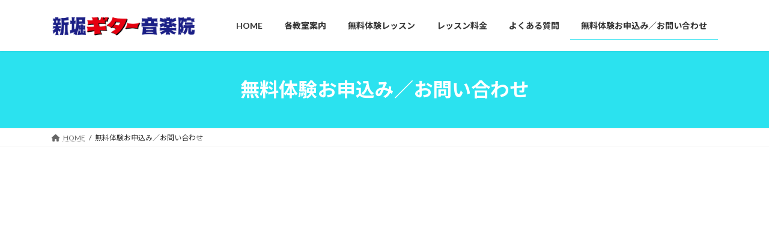

--- FILE ---
content_type: text/html; charset=utf-8
request_url: https://ws.formzu.net/sfgen/S37947386/
body_size: 33064
content:
<!DOCTYPE html>
<html lang="ja">
<head prefix="og: http://ogp.me/ns# fb: http://ogp.me/ns/fb# article: http://ogp.me/ns/article#">
<meta http-equiv="content-type" content="text/html; charset=utf-8">
<meta http-equiv="expires" content="86400">
<meta http-equiv="X-UA-Compatible" content="IE=edge">
<meta name="viewport" content="width=device-width">
<meta name="robots" content="noindex">
<meta name="format-detection" content="telephone=no">
<meta property="og:title" content="無料体験レッスンお申込み・入学お申込み・お問い合わせ(新堀ギター音楽院)" />
<meta property="og:type" content="article" />
<meta property="og:url" content="https://ws.formzu.net/sfgen/S37947386/" />
<meta property="og:image" content="https://ws.formzu.net/image/public/formzu-logo-ogp.png" />
<meta property="og:site_name" content="formzu" />
<meta property="og:description" content="お問い合わせありがとうございます" />
<meta property="fb:app_id" content="468599450150995" />
<meta name="twitter:card" content="summary" />
<title>無料体験レッスンお申込み・入学お申込み・お問い合わせ(新堀ギター音楽院)</title>
<link rel="icon" href="/favicon.ico">
<style type="text/css" media="all">
body {font-family: meiryo, 'MS PGothic', 'Hiragino Kaku Gothic Pro', sans-serif;-webkit-text-size-adjust: 100%;}body,div,p,form,input,textarea,dl,dt,dd,ul,ol,li,h1,h2,h3,h4,h5,h6,table,th,td {margin: 0;padding: 0;}input, textarea, select {font-size: 0.9em;line-height: 1.0em;padding: 2px;margin: 0px 0px 0px 0px;font-family: monospace;}input[type="file"] {width: 100%;}p {font-size: 1.0em;font-weight: normal;font-style: normal;line-height: 1.4em;}th {white-space: normal;text-align: left;font-weight: normal}li {list-style-type: none;}button {padding: 3px;}label {cursor: pointer;}body {background-color: #FFFFFF;}.comform-wrap {box-sizing: border-box;position: relative;margin: 8px auto 8px auto;overflow: auto;margin-top: 8px;margin-bottom: 8px;max-width: 620px;border: 1px solid #FFFFFF;background-color: #FFFFFF;padding: 4px 4px 0px 4px;}.comform-title {text-align: center;max-width: auto;font-size: 16px;line-height: 1.6em;color: #FFFFFF;background-color: #4169E1;border: 1px solid #6AA1B7;font-weight: bold;padding: 6px 6px 6px 6px;margin: 8px auto 16px auto;    margin-top: 8px;    margin-bottom: 16px;    background: linear-gradient(to bottom, #4169E1, #3454b4);    text-shadow: 1px 1px 1px #555555;}.comform-container {box-sizing: border-box;border-top: 1px solid #BABFC4;border-left: 1px solid #BABFC4;}.comform-row {table-layout: fixed;display: table;width: 100%;}.comform-row .itemTitle {display: table-cell;width: 30%;vertical-align: top;padding: 10px 10px 10px 10px;line-height: 1.6;font-size: 15px;color: #555555;background-color: #F0F8FF;border: 0;border-right: 1px solid #BABFC4;border-bottom: 1px solid #BABFC4;box-sizing: border-box;}.comform-row .itemInput {display: table-cell;width: 70%;vertical-align: text-top;font-size: 15px;line-height: 1.6;color: #555555;background-color: #FFFFFF;padding: 10px 10px 10px 10px;border: 0;border-right: 1px solid #BABFC4;border-bottom: 1px solid #BABFC4;box-sizing: border-box;}.itemInput.itemComment {overflow-wrap: break-word;}.itemInput input[type="text"], .itemInput input[type="email"], .itemInput input[type="password"], .itemInput textarea, .itemInput select {font-size: 0.95em;font-family: -apple-system, BlinkMacSystemFont, monospace;line-height: 1.6;padding: 4px 8px 4px 8px;margin: 2px 0px;color: #555555;background-color: #FFFFFF;border: 1px solid #BBBBBB;}.itemInput select {padding-left: 0px;padding-right: 0px;max-width: 100%;}.itemInput input[type="radio"], .itemInput input[type="checkbox"] {vertical-align: middle;height: 15px;width:  15px;margin: 0 0.1em 0 0;position: relative;top: -0.1em;}.itemInput select option {color: #444;background-color: #fff;}.itemInput figure {margin: 0;}.itemInput input[type="text"]:focus, .itemInput input[type="email"]:focus, .itemInput textarea:focus, .itemInput select:focus {box-shadow: 0px 0px 3px #DD8080;}.itemInput label:hover {text-shadow: 0px 0px 2px #DD8080;}.comform-row figure img[onclick]:hover {cursor: pointer;}.annot {color: #2A4391;font-size: 0.9em;padding: 0px;display: inline-block;vertical-align: top;overflow-wrap: break-word;width: 100%;}.annot-upper {margin: 0px 0px 1px 0px;}.annot-lower {margin: 1px 0px 0px 0px;}.req-mark {display: inline-block;font-size: 0.8em;height: 1.4em;color: #EA3049;background-color: ;font-family: meiryo, 'Hiragino Kaku Gothic Pro', sans-serif;white-space: nowrap;border-radius: 4px;position: relative;padding: 0.1em 0.2em;margin: 0 0 0 0.2em;}.checkLabel {margin: 0px 4px;font-size: 0.9em;display: inline-block;}.tkaddress {display: inline-table;}.tkaddress th {background : 0;border: 0;padding: 0px 2px 0px 0px;text-align: left;}.tkaddress td {background : 0;border: 0;padding: 0px;}.tkaddress .search-address-button {padding: 1px 1px 1px 1px;font-size: 0.8em;}.choice-table {display: inline-table;border-spacing: 0;vertical-align: top;}.choice-table td {padding: 2px 4px 2px 18px;text-indent: -16px;}.choice-table td label {margin: 0px 0px 0px 2px;}.grid-item {display: inline-table;border-spacing: 0;vertical-align: top;}.grid-item-row {display: table-row;}.grid-item-colname {display: table-cell;padding: 4px;text-align: center;}.grid-item-rowname {display: table-cell;padding: 4px 0;}.grid-item-radio {display: table-cell;padding: 4px;text-align: center;border-radius: 4px;}.grid-item-radio:hover {background-color: rgba(255, 230, 230, 0.7);}.scale-table {}.scale-table td {text-align: center;padding: 0px 4px 0px 4px;}.blockConnect {display: inline-block;margin: 0px;vertical-align: top;}.comform-title, .itemTitle, .itemInput, .itemInput select, .annot, #form-button button, .proc-step {font-family: "Yu Gothic Medium", meiryo, "MS PGothic", YuGothic, "MS PGothic", "Hiragino Kaku Gothic Pro", sans-serif;}.form-buttons {text-align: center;margin: 16px 0px;padding: 0;}.form-buttons button {font-size: 13px;}.form-buttons .return-top {margin: 0 32px 0 0;}@media print {    #save-load-layer {    display: none;    }}.form-buttons .back-button {margin-right: 32px;}@media screen and (max-width: 9999px) {    .comform-wrap {        max-width: 100%;        padding: 0px 0px 8px 0px;        border: 0;        margin: 0;    }                .comform-container {        width: 100%;    }    .comform-row {        display: block;    }    .comform-title {        margin-right: auto;        margin-left: auto;        padding: 6px 6px 6px 10px;        border-left: 0;        border-right: 0;        text-align: left;    }    .comform-row .itemTitle, .comform-row .itemInput {        display: block;        width: 100%;        padding: 6px;    }    .itemInput input[type="text"]:not([size]), .itemInput input[name^="tkna"], .itemInput input[type="email"], .itemInput textarea {        box-sizing: border-box;    }    .itemInput input[type="text"][size][name^="text"] {        box-sizing: content-box;        width: 94% !important;        padding-left: 8px;        padding-right: 8px;    }    .itemInput input[type="file"] {        width: 100%;    }    .req-mark {        /* float: none; */    }    #error-message {        /*font-size: 1.3rem;*/    }    #form-button {        width: auto;    }    .itemInput input, .itemInput textarea {        /*font-size: 1.1rem;*/    }    #save-load-layer {        left: 0;        width: 280px;        margin: 0;        font-size: 18px;    }    #save-load-layer #save-load-title {        background: 8px 0px url(/image/save-icon32.png) no-repeat;        line-height: 32px;    }    #save-load-buttons li {        margin-bottom: 6px;    }    #save-load-buttons button {        padding: 2px;    }    #proc-step-container {    }    .proc-step {        /*font-size: 1.2em;*/        display: table-cell;    }    }@media screen and (max-width: 620px) {    }@media screen and (max-width: 610px) {    .itemInput input[name^="text"], .itemInput textarea[name^="text"], .itemInput input[name^="tkna"], .itemInput input[name^="tkem"], .itemInput input[type="file"] {        /*width: 98%;*/    }    .itemInput .itemChoice {        max-width: 100%;    }}@media screen and (max-width: 415px) {    .itemInput input[type="text"], .itemInput input[type="email"], .itemInput input[type="password"], .itemInput textarea, .itemInput select {        font-size: 16px;    }    .comform-title {        font-size: 18px;    }    .itemTitle, .itemInput {        font-size: 16px;    }    .itemInput .tkaddress th {        font-size: 14px;        width: 72px;    }    .itemInput .tkaddress td {    }    .itemInput .tkaddress input[name$="-city"], .itemInput input[name$="-chomei"], .itemInput input[name$="-tatemono"] {        width: 93%;    }    #form-button button, #form-button button.deco-button {        font-size: 16px;    }    .form-buttons .deco-button-wide {        width: 100%;        min-width: auto;    }    .form-buttons-smartphone-reverse {        display: flex;        flex-direction: column-reverse;        align-items: center;    }    .form-buttons-smartphone-reverse .back-button, .form-buttons-smartphone-reverse .return-top {        margin: 24px auto 0 0;    }}
</style>
    <script src="https://ajax.googleapis.com/ajax/libs/jquery/3.6.1/jquery.min.js"></script>
    <script src="https://code.jquery.com/jquery-migrate-3.4.0.min.js" integrity="sha256-mBCu5+bVfYzOqpYyK4jm30ZxAZRomuErKEFJFIyrwvM=" crossorigin="anonymous"></script>
<!-- Formzu GA4 -->
<script async src="https://www.googletagmanager.com/gtag/js?id=G-T8GWZ4ETK0"></script>
<script>
  window.dataLayer = window.dataLayer || [];
  function gtag(){dataLayer.push(arguments);}
  gtag('js', new Date());

  gtag('config', 'G-T8GWZ4ETK0', {
    send_page_view: true,
  });
</script>
</head>

<body id="body">



<div class="comform-wrap">

<h1 class="comform-title">無料体験レッスンお申込み・入学お申込み・お問い合わせ(新堀ギター音楽院)    </h1>




<form action="/sfgen/S37947386/"
    method="post"
    onSubmit="return false;"
                novalidate="novalidate"
>

<div id="formPart-0">
<div class="comform-container">
<div class="comform-row"><div class="itemInput itemComment">お問い合わせありがとうございます</div><!-- itemInput --></div><!-- comform-row -->
<div class="comform-row"><div class="itemTitle">お申込み種類<span class="req-mark">必須</span></div><!-- itemTitle --><div class="itemInput"><table class="choice-table"><tr><td><input type="radio" id="choi055-0" name="choi055" value="無料体験のお申込み" class="required" checked /><label for="choi055-0">無料体験のお申込み</label></tr><tr><td><input type="radio" id="choi055-1" name="choi055" value="入学(入会)のお申込み" class="required" /><label for="choi055-1">入学(入会)のお申込み</label></tr><tr><td><input type="radio" id="choi055-2" name="choi055" value="お問い合わせ" class="required" /><label for="choi055-2">お問い合わせ</label></tr><tr><td><input type="radio" id="choi055-3" name="choi055" value="ComeBack(復学)のお申し込み" class="required" /><label for="choi055-3">ComeBack(復学)のお申し込み</label></tr></table></div><!-- itemInput --></div><!-- comform-row -->
</div><!-- comform-container -->
</div>
<div id="formPart-1" style="display: none;">
<div class="comform-container">
<div class="comform-row"><div class="itemTitle">お名前<span class="req-mark">必須</span></div><!-- itemTitle --><div class="itemInput">姓&ensp;<input type="text" name="tkna001-sei" id="tkna001-sei" size="15" value="" style="max-width: 7.5em; margin: 0px 8px 0px 0px;"  class="required" /><div style="display: inline-block;">名&ensp;<input type="text" name="tkna001-mei" id="tkna001-mei" size="15" value="" style="max-width: 7.5em;"  class="required" /></div><br>
セイ&ensp;<input type="text" name="tkna186-sei" id="tkna186-sei" size="10" value="" style="max-width: 5em; margin: 0px 8px 0px 0px;"  /><div style="display: inline-block;">メイ&ensp;<input type="text" name="tkna186-mei" id="tkna186-mei" size="10" value="" style="max-width: 5em;"  /></div></div><!-- itemInput --></div><!-- comform-row -->
<div class="comform-row"><div class="itemTitle">ご年齢</div><!-- itemTitle --><div class="itemInput"><input type="text" name="text943" id="text943" size="30" value="" style="width: 100%; max-width: 15em" /></div><!-- itemInput --></div><!-- comform-row -->
<div class="comform-row"><div class="itemTitle">性別</div><!-- itemTitle --><div class="itemInput"><select name="choi874" id="choi874" class="itemChoice" ><option value=""></option><option value="男性" >男性</option><option value="女性" >女性</option><option value="他" >他</option></select></div><!-- itemInput --></div><!-- comform-row -->
</div><!-- comform-container -->
</div>
<div id="formPart-2" style="display: none;">
<div class="comform-container">
<div class="comform-row"><div class="itemTitle">希望教室<span class="req-mark">必須</span></div><!-- itemTitle --><div class="itemInput"><select name="choi354" id="choi354" class="itemChoice required" ><option value=""></option><option value="相模原教室" >相模原教室</option><option value="菊名教室" >菊名教室</option><option value="水道橋教室" >水道橋教室</option><option value="西荻教室" >西荻教室</option><option value="錦糸町教室" >錦糸町教室</option><option value="船橋教室" >船橋教室</option><option value="蒲田教室" >蒲田教室</option><option value="学芸大教室" >学芸大教室</option><option value="藤沢教室" >藤沢教室</option><option value="湘南とうきゅう教室" >湘南とうきゅう教室</option><option value="平塚教室" >平塚教室</option><option value="港南台教室" >港南台教室</option><option value="新城教室" >新城教室</option><option value="桜木町教室" >桜木町教室</option><option value="上大岡教室" >上大岡教室</option><option value="大船教室" >大船教室</option><option value="大和教室" >大和教室</option><option value="イオン大和教室" >イオン大和教室</option><option value="横須賀教室" >横須賀教室</option><option value="中山教室" >中山教室</option><option value="本厚木教室" >本厚木教室</option><option value="未定･検討中、他" >未定･検討中、他</option></select></div><!-- itemInput --></div><!-- comform-row -->
<div class="comform-row"><div class="itemTitle">電話番号<span class="req-mark">必須</span></div><!-- itemTitle --><div class="itemInput"><input type="text" name="tkph206-1" id="tkph206-1" size="4" maxlength="5" inputmode="numeric" value="" class="required" />&nbsp;-&nbsp;<input type="text" name="tkph206-2" id="tkph206-2" size="4" maxlength="4" inputmode="numeric" value="" class="required" />&nbsp;-&nbsp;<input type="text" name="tkph206-3" id="tkph206-3" size="4" maxlength="4" inputmode="numeric" value="" class="required" /></div><!-- itemInput --></div><!-- comform-row -->
<div class="comform-row"><div class="itemTitle">メールアドレス<span class="req-mark">必須</span></div><!-- itemTitle --><div class="itemInput"><input type="email" name="tkem615" id="tkem615" size="30" value="" style="width: 100%; max-width:15em;"  class="required" /><br><input type="email" name="tkem615-check" id="tkem615-check" size="30" value="" style="width: 100%; max-width:15em;"  class="required" /><span class="checkLabel">確認用</span></div><!-- itemInput --></div><!-- comform-row -->
<div class="comform-row"><div class="itemTitle">住所</div><!-- itemTitle --><div class="itemInput"><table class="tkaddress"><tr><th>〒</th><td><input type="text" name="tkad401-zipcode1" id="tkad401-zipcode1" size="3" maxlength="3" value="" inputmode="numeric" style="ime-mode: disabled;" />－<input type="text" name="tkad401-zipcode2" id="tkad401-zipcode2" size="4" maxlength="4" value="" inputmode="numeric" style="ime-mode: disabled;" />&ensp;<button type="button" class="search-address-button" onClick="postcodeToAddress('tkad401')">住所検索</button></td></tr><tr><th>都道府県</th><td><select name="tkad401-pref" id="tkad401-pref"><option value=""></option><option value="東京都">東京都</option><option value="">------</option><option value="北海道">北海道</option><option value="青森県">青森県</option><option value="岩手県">岩手県</option><option value="宮城県">宮城県</option><option value="秋田県">秋田県</option><option value="山形県">山形県</option><option value="福島県">福島県</option><option value="">------</option><option value="茨城県">茨城県</option><option value="栃木県">栃木県</option><option value="群馬県">群馬県</option><option value="埼玉県">埼玉県</option><option value="千葉県">千葉県</option><option value="神奈川県">神奈川県</option><option value="">------</option><option value="新潟県">新潟県</option><option value="富山県">富山県</option><option value="石川県">石川県</option><option value="福井県">福井県</option><option value="山梨県">山梨県</option><option value="長野県">長野県</option><option value="">------</option><option value="岐阜県">岐阜県</option><option value="静岡県">静岡県</option><option value="愛知県">愛知県</option><option value="三重県">三重県</option><option value="">------</option><option value="滋賀県">滋賀県</option><option value="京都府">京都府</option><option value="大阪府">大阪府</option><option value="兵庫県">兵庫県</option><option value="奈良県">奈良県</option><option value="和歌山県">和歌山県</option><option value="">------</option><option value="鳥取県">鳥取県</option><option value="島根県">島根県</option><option value="岡山県">岡山県</option><option value="広島県">広島県</option><option value="山口県">山口県</option><option value="">------</option><option value="徳島県">徳島県</option><option value="香川県">香川県</option><option value="愛媛県">愛媛県</option><option value="高知県">高知県</option><option value="">------</option><option value="福岡県">福岡県</option><option value="佐賀県">佐賀県</option><option value="長崎県">長崎県</option><option value="熊本県">熊本県</option><option value="大分県">大分県</option><option value="宮崎県">宮崎県</option><option value="鹿児島県">鹿児島県</option><option value="沖縄県">沖縄県</option></select></td></tr><tr><th>市区町村</th><td><input type="text" name="tkad401-city" id="tkad401-city" value="" size="20" style="max-width: 10em;"></td></tr><tr><th>町名番地等</th><td><input type="text" name="tkad401-chomei" id="tkad401-chomei" value="" size="25" style="max-width: 13em;"></td></tr></td></tr></table></div><!-- itemInput --></div><!-- comform-row -->
<div class="comform-row"><div class="itemTitle">折り返し連絡方法のご希望<span class="req-mark">必須</span></div><!-- itemTitle --><div class="itemInput"><table class="choice-table"><tr><td><input type="radio" id="choi166-0" name="choi166" value="電話で連絡" class="required" /><label for="choi166-0">電話で連絡</label></tr><tr><td><input type="radio" id="choi166-1" name="choi166" value="メールで連絡" class="required" /><label for="choi166-1">メールで連絡</label></tr><tr><td><input type="radio" id="choi166-2" name="choi166" value="電話･メールどちらでも可" class="required" /><label for="choi166-2">電話･メールどちらでも可</label></tr></table><br><span class="annot annot-lower">ご希望の連絡方法をお選びください<br />
※メールアドレスに入力間違いがあるとメールが届きません<br />
教室が決まっている場合【niibori.「教室名」@niibori.com】のメールアドレスから日程のご相談を直接送信させていただきます</span></div><!-- itemInput --></div><!-- comform-row -->
</div><!-- comform-container -->
</div>
<div id="formPart-3" style="display: none;">
<div class="comform-container">
<div id="block-text392">
<div class="comform-row"><div class="itemTitle">体験レッスン希望日時</div><!-- itemTitle --><div class="itemInput"><span class="annot annot-upper">例)<br />
「〇曜日の夕方〇時以降」､「〇曜日～〇曜日の午前中」</span><br><textarea name="text392" id="text392" rows="5" cols="40" style="width: 100%; max-width: 20em; height: 8em; vertical-align: middle;" ></textarea><br><span class="annot annot-lower">ご希望の時間帯が広い(多い)程、ご予約が取りやすくなりますが、ご希望に添えない場合もございます。</span></div><!-- itemInput --></div><!-- comform-row -->
</div><!--block-->
<div id="block-choi804">
<div class="comform-row"><div class="itemTitle">ご希望のコース<span class="req-mark">必須</span></div><!-- itemTitle --><div class="itemInput"><table class="choice-table"><tr><td><input type="radio" id="choi804-0" name="choi804" value="クラシックギター" class="required" /><label for="choi804-0">クラシックギター</label></tr><tr><td><input type="radio" id="choi804-1" name="choi804" value="フォークギター" class="required" /><label for="choi804-1">フォークギター</label></tr><tr><td><input type="radio" id="choi804-2" name="choi804" value="エレキギター" class="required" /><label for="choi804-2">エレキギター</label></tr><tr><td><input type="radio" id="choi804-3" name="choi804" value="エレキベース" class="required" /><label for="choi804-3">エレキベース</label></tr><tr><td><input type="radio" id="choi804-4" name="choi804" value="ウクレレ" class="required" /><label for="choi804-4">ウクレレ</label></tr><tr><td><input type="radio" id="choi804-5" name="choi804" value="ドラム" class="required" /><label for="choi804-5">ドラム</label></tr><tr><td><input type="radio" id="choi804-6" name="choi804" value="フルート" class="required" /><label for="choi804-6">フルート</label></tr><tr><td><input type="radio" id="choi804-7" name="choi804" value="ピアノ" class="required" /><label for="choi804-7">ピアノ</label></tr><tr><td><input type="radio" id="choi804-8" name="choi804" value="ボーカル" class="required" /><label for="choi804-8">ボーカル</label></tr><tr><td><input type="radio" id="choi804-9" name="choi804" value="アコーディオン" class="required" /><label for="choi804-9">アコーディオン</label></tr><tr><td><input type="radio" id="choi804-10" name="choi804" value="ボディメンテナンスストレッチ(本厚木)" class="required" /><label for="choi804-10">ボディメンテナンスストレッチ(本厚木)</label></tr><tr><td><input type="radio" id="choi804-11" name="choi804" value="ジャズダンス(本厚木)" class="required" /><label for="choi804-11">ジャズダンス(本厚木)</label></tr><tr><td><input type="radio" id="choi804-12" name="choi804" value="その他(検討中の方はこちらを選択ください)" class="required" /><label for="choi804-12">その他(検討中の方はこちらを選択ください)</label></tr></table></div><!-- itemInput --></div><!-- comform-row -->
</div><!--block-->
</div><!-- comform-container -->
</div>
<div id="formPart-4" style="display: none;">
<div class="comform-container">
<div id="block-text082">
<div class="comform-row"><div class="itemTitle">検討の内容、ご不明点などをお聴かせください<span class="req-mark">必須</span></div><!-- itemTitle --><div class="itemInput"><textarea name="text082" id="text082" rows="5" cols="40" style="width: 100%; max-width: 20em; height: 8em; vertical-align: middle;" class="required" ></textarea><br><span class="annot annot-lower">例　クラシックギターかフルートで迷っています。/ギターで〇〇(曲名)などを歌って弾けるようになりたいです。どういったギターが良いか教えてください。/ギターの種類が分かりません。<br />
</span></div><!-- itemInput --></div><!-- comform-row -->
</div><!--block-->
<div id="block-comm747">
<div class="comform-row"><div class="itemInput itemComment"><span style="font-size: ; color: #ff3311;">※ドラム、フルート、ピアノ、ボーカル、アコーディオンの各コースは受講できる教室と受講できない教室があります。各教室の詳細ページにてご案内しております</span></div><!-- itemInput --></div><!-- comform-row -->
</div><!--block-->
<div class="comform-row"><div class="itemTitle">他(質問･要望等)</div><!-- itemTitle --><div class="itemInput"><textarea name="text433" id="text433" rows="5" cols="40" style="width: 100%; max-width: 20em; height: 8em; vertical-align: middle;" ></textarea></div><!-- itemInput --></div><!-- comform-row -->
<div class="comform-row"><div class="itemTitle">未成年の方は保護者の同意が必要です</div><!-- itemTitle --><div class="itemInput"><table class="choice-table"><tr><td><input type="checkbox" id="choi889-0" name="choi889[]" value="保護者の同意を得て申し込む"  ><label for="choi889-0">保護者の同意を得て申し込む</label></tr><tr></tr></table></div><!-- itemInput --></div><!-- comform-row -->
<div class="comform-row"><div id="privacyPolicy" class="itemInput"><p style="font-weight: bold;">送信するには個人情報の取扱いについてへの同意が必要です。<span class="req-mark">必須</span></p><div><input type="checkbox" name="agreePP" id="agreePP" value="1" class="required" checked >&ensp;<label for="agreePP">同意する</label>&nbsp;<a href="javascript: void(0);" onclick="javascript:window.open('/fgen-open-pp.php?ID=S37947386', 'pp', 'toolbar=no, location=no, status=yes, menubar=yes, resizable=yes, scrollbars=yes, width=500, height=400, top=50, left=50');">個人情報の取扱いについて</a></div></div><!-- privacyPolicy --></div><!-- comform-row --></div><!-- comform-container -->
</div>

<div id="form-button" class="form-buttons">
<button type="button" onclick="goSubmit(this.form);">次へ&ensp;❯❯</button>
<input type="hidden" name="partingNum" id="partingNum" value="0" />
<input type="hidden" name="nextAction" id="nextAction" value="confirm"/>
</div>

<input type="hidden" name="hiddenItemList" id="hiddenItemList" value="">
<input type="hidden" name="ID" id="formId" value="S37947386">
</form>


</div> <!-- comform-wrap -->


<script type="text/javascript">
function goSubmit(formOb) {
    if (typeof removeEventBeforeSubmit == 'function') {
        removeEventBeforeSubmit();
    }
    formOb.submit();
}

function postcodeToAddress(itemId) {
    var zc1 = document.getElementById(itemId + '-zipcode1').value;
    var zc2 = document.getElementById(itemId + '-zipcode2').value;
    if (zc1.length < 3) return false;

    var xmlhttp = false;
    // 通信モジュール初期化
    if (window.XMLHttpRequest) {
        xmlhttp = new XMLHttpRequest();
        if (!window.ActiveXObject) xmlhttp.overrideMimeType('text/xml');
    }
    else if (window.ActiveXObject) {
        xmlhttp = new ActiveXObject("Microsoft.XMLHTTP");
    }

    var url = '/get-address-postcode.php?postcode=' + zc1 + zc2 + '&itemid=' + itemId;
    xmlhttp.open('GET', url, true);
    xmlhttp.onreadystatechange = function(){
        if(xmlhttp.readyState == 4 && xmlhttp.status == 200) {
            if (xmlhttp.responseText == 'false') {
                alert('郵便番号の住所は存在しません。');
                return false;
            }
            try {
                eval('var res = ' + xmlhttp.responseText);
                //console.log(res);
                document.getElementById(itemId + '-pref').value = res['prefText'];
                document.getElementById(itemId + '-city').value = res['cityText'];
                document.getElementById(itemId + '-chomei').value = res['chomeiText'];
            }
            catch (e) {
                alert(e.message);
            }
        }
    }
    xmlhttp.send(null);
}







$(function(){
    var clickItems = new Object;
    var timeFocusIn = 0;
    //$('#formId').append('<input type="hidden" name="clickItems" id="clickItems" value="" />');
    $('form').eq(0).append('<input type="hidden" name="clickItems" id="clickItems" value="" />');

    var userAgent = window.navigator.userAgent.toLowerCase();
    if (userAgent.indexOf('safari') != -1) {
        $('label').click(function() {
            $('#' + $(this).attr('for')).focus();
        });
        $('input:radio, input:checkbox, input:file').click(function() {
            $(this).focus();
        });
    }

    $('input, textarea, select').focusin(function() {
        timeFocusIn = (new Date()).getTime();
    });
    $('input, textarea, select').focusout(function() {
        var itemName = $(this).attr('name');
        var timeFocusOut = (new Date()).getTime();
        if (clickItems[itemName] == null) {
            clickItems[itemName] = 0;
        }
        var timeFocused = timeFocusOut - timeFocusIn;
        if (timeFocused < 3600 * 1000) {
            clickItems[itemName] += timeFocused;
            $('#clickItems').val(JSON.stringify(clickItems));
            //console.log(JSON.stringify(clickItems));
        }
    });
    $(window).on('beforeunload', function() {
        if (Object.keys(clickItems).length > 0) {
            data = {'formId' : $('#formId').val(), 'clickItems' : JSON.stringify(clickItems)};
            //console.log(JSON.stringify(data));
            $.ajax({
                type: 'POST',
                url: '//ws.formzu.net/trail-input.php',
                data: data,
                async: false,
                dataType: 'text',
                timeout: 3000
            }).success(function(data) {
                //console.log(data);
            });
        }
    });
    $('button[type="submit"]').mousedown(function() {
        $(window).off('beforeunload');
    });
})
</script>


<script type="text/javascript" src="/js/form-rule-manager.min.js?d=20230927"></script>
<script type="text/javascript">
//$(function(){
$(window).load(function(){
    var ruleListJson = '[{"itemId":"choi804","selection":11,"operator":"","type":"item","targetId":"text082","action":"show"},{"itemId":"choi055","selection":0,"operator":"","type":"item","targetId":"text392","action":"show"},{"itemId":"choi055","selection":2,"operator":"between","selection2":"3","type":"item","targetId":"choi804","action":"hide"},{"itemId":"choi804","selection":"5","operator":"between","type":"","selection2":"9","targetId":"comm747","action":"show"}]';
    var ruleMng = new RuleManager(ruleListJson);
    var selector;
    if ($('#partingNum')[0]) {
        selector = '#formPart-' + $('#partingNum').val() + ' .comform-container';
    }
    else {
        selector = '.comform-container';
    }
    var itemSelectorList = [];
    var ruleList = JSON.parse(ruleListJson);
    for (var i = 0; i < ruleList.length; i++) {
        var rule = ruleList[i];
        if ($('#' + rule['itemId'] + '-0').attr('type') === 'checkbox') {
            itemSelectorList.push('[name="' + rule['itemId'] + '[]"]');
        }
        else {
            itemSelectorList.push('[name="' + rule['itemId'] + '"]');
        }
    }
    $(selector).find(itemSelectorList.join(',')).change(function(event) {
        if (!$(this).attr('name').match(/^choi[0-9]{1,4}(\[\])?/)) return false;
        ruleMng.showItemBlockByRule(selector);
    });
    ruleMng.showItemBlockByRule(selector, 0, 0);
    var somethingShowFlag = false;
    $('.comform-container .itemInput').each(function() {
        if ($(this).is(':visible')) {
            somethingShowFlag = true;
            return false;
        }
    });
    if (somethingShowFlag == false) {
        $('#form-button').before('<p class="itemInput" style="text-align: center;">入力項目はありません。<br />次のページに進んでください。</p>');
    }

    if ($('#buttonLoadEntryData')[0]) {
        funcStr = $('#buttonLoadEntryData').attr('onclick');
        $('#buttonLoadEntryData').removeAttr('onclick');
        $('#buttonLoadEntryData').click(function() {
            eval(funcStr);
            ruleMng.showItemBlockByRule(selector, 0, 0);
        });
    }
    // console.log('$(window).load()');
    // setTimeout(function(){console.log($('#hiddenItemList').val());}, 500);
})
</script>






<script>
(function(i,s,o,g,r,a,m){i['GoogleAnalyticsObject']=r;i[r]=i[r]||function(){
(i[r].q=i[r].q||[]).push(arguments)},i[r].l=1*new Date();a=s.createElement(o),
m=s.getElementsByTagName(o)[0];a.async=1;a.src=g;m.parentNode.insertBefore(a,m)
})(window,document,'script','//www.google-analytics.com/analytics.js','ga');

</script>



<script>
$('.tel-link').each(function(index, elem){
    var telnumber = $(elem).text();
    $(elem).html('<a href="tel:' + telnumber + '">' + telnumber + '</a>');
})
</script>





</body>
</html>
